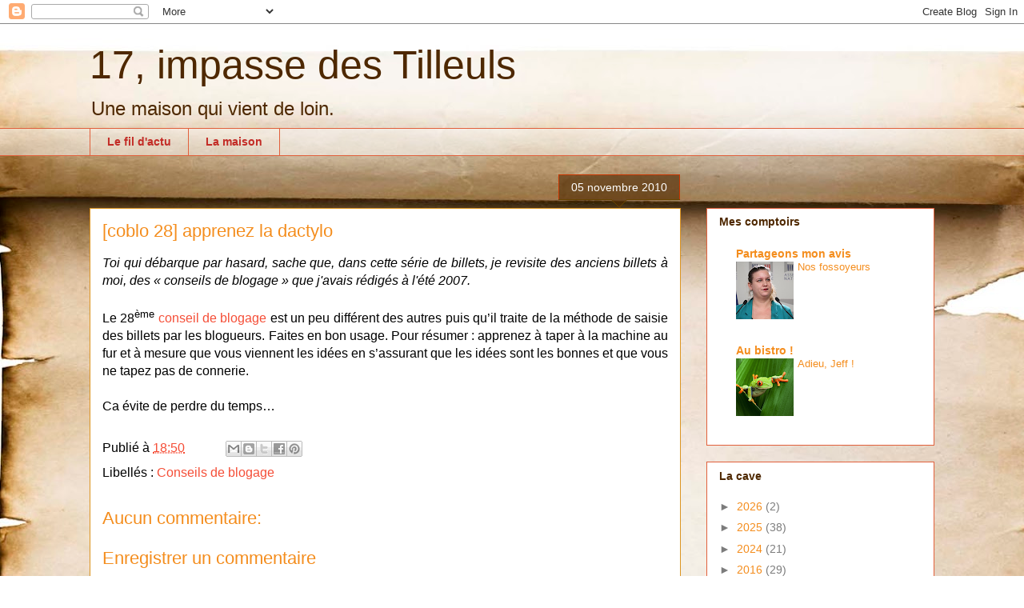

--- FILE ---
content_type: text/html; charset=UTF-8
request_url: https://jegweb.blogspot.com/b/stats?style=BLACK_TRANSPARENT&timeRange=LAST_MONTH&token=APq4FmA4eFIagRj9t1lHoI9Ik-HU-_7iz0Fc8huP6fvnDt2e9d2e0WCYW2UdbZQxZB5Pm9p9wPWdP7eFIdy7ZKz-S7bwEaimXQ
body_size: -35
content:
{"total":12087,"sparklineOptions":{"backgroundColor":{"fillOpacity":0.1,"fill":"#000000"},"series":[{"areaOpacity":0.3,"color":"#202020"}]},"sparklineData":[[0,2],[1,4],[2,5],[3,8],[4,1],[5,1],[6,1],[7,1],[8,1],[9,8],[10,2],[11,2],[12,2],[13,3],[14,5],[15,8],[16,6],[17,4],[18,2],[19,5],[20,5],[21,6],[22,100],[23,25],[24,4],[25,2],[26,13],[27,8],[28,2],[29,0]],"nextTickMs":1200000}